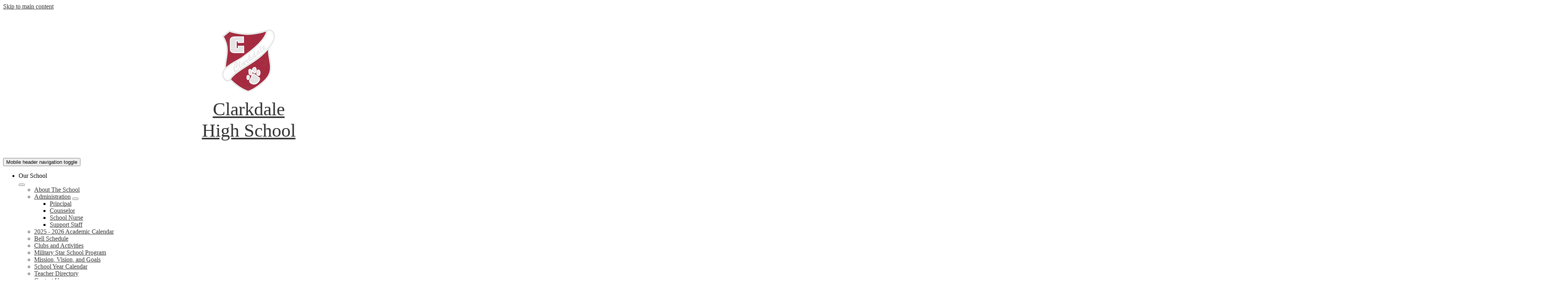

--- FILE ---
content_type: text/html;charset=UTF-8
request_url: https://chs.lauderdale.k12.ms.us/apps/pages/index.jsp?uREC_ID=1543464&type=d&pREC_ID=2559551
body_size: 13655
content:



































    
<!DOCTYPE html>
<!-- Powered by Edlio -->
    
        <html lang="en" class="edlio desktop">
    
    <!-- prod-cms-tomcat-v2026012201-007 -->
<head>
<script>
edlioCorpDataLayer = [{
"CustomerType": "DWS Child",
"AccountExternalId": "0010b00002HJQydAAH",
"WebsiteName": "Clarkdale High School",
"WebsiteId": "LAUCSD-CLHS",
"DistrictExternalId": "0010b00002HIv1qAAD",
"DistrictName": "Lauderdale County School District",
"DistrictWebsiteId": "LAUCSD"
}];
</script>
<script>(function(w,d,s,l,i){w[l]=w[l]||[];w[l].push({'gtm.start':
new Date().getTime(),event:'gtm.js'});var f=d.getElementsByTagName(s)[0],
j=d.createElement(s),dl=l!='dataLayer'?'&l='+l:'';j.async=true;j.src=
'https://www.googletagmanager.com/gtm.js?id='+i+dl+ '&gtm_auth=53ANkNZTATx5fKdCYoahug&gtm_preview=env-1&gtm_cookies_win=x';f.parentNode.insertBefore(j,f);
})(window,document,'script','edlioCorpDataLayer','GTM-KFWJKNQ');</script>


<title>NAS Honors Sommer Webb – Our School – Clarkdale High School</title>
<meta http-equiv="Content-Type" content="text/html; charset=UTF-8">
<meta name="description" content="Clarkdale High School is located in Meridian, MS.">
<meta property="og:title" content="NAS Honors Sommer Webb"/>
<meta property="og:description" content=""/>
<meta property="og:image" content="http://chs.lauderdale.k12.ms.us/pics/LAUCSD-CLHS_LOGO.gif"/>
<meta property="og:image:width" content="250"/>
<meta property="og:image:height" content="250"/>
<meta name="generator" content="Edlio CMS">
<meta name="referrer" content="always">
<meta name="viewport" content="width=device-width, initial-scale=1.0"/>
<link rel="apple-touch-icon" sizes="180x180" href="/apple-touch-icon.png">
<link rel="icon" type="image/png" href="/favicon-32x32.png" sizes="32x32">
<link rel="icon" href="/favicon.ico" type="image/x-icon">
<!--[if lt IE 9]><script src="/apps/js/common/html5shiv-pack-1769108513401.js"></script><![endif]-->
<link rel="stylesheet" href="/apps/shared/main-pack-1769108513401.css" type="text/css">
<link rel="stylesheet" href="/shared/main.css" type="text/css">
<script src="https://js.stripe.com/v3/"></script>
<link rel="stylesheet" href="/apps/webapps/global/public/css/site-pack-1769108513401.css" type="text/css">
<link rel="stylesheet" href="/apps/webapps/global/public/css/temp-pack-1769108513401.css" type="text/css">
<link rel="stylesheet" href="/apps/shared/web_apps-pack-1769108513401.css" type="text/css">
<script src="/apps/js/common/common-pack-1769108513401.js" type="text/javascript" charset="utf-8"></script>

<link href="/apps/js/common/fileicons-pack-1769108513401.css" type="text/css" rel="stylesheet">
<link href="/apps/js/components/magnific-popup-pack-1769108513401.css" type="text/css" rel="stylesheet">
<link href="/apps/js/pages/public_pages-pack-1769108513401.css" type="text/css" rel="stylesheet">
<link href="/apps/js/pages/jquery.slideshow-pack-1769108513401.css" type="text/css" rel="stylesheet">
<link href="/apps/js/pages/folder_links-pack-1769108513401.css" type="text/css" rel="stylesheet">
<script type="text/javascript" charset="utf-8" src="/apps/js/jquery/3.7.1/jquery-pack-1769108513401.js"></script>
<script type="text/javascript" charset="utf-8">
					var jq37 = jQuery.noConflict();
				</script>
<script src="/apps/js/common/microevent-pack-1769108513401.js" charset="utf-8"></script>
<script src="/apps/js/pages/jquery.slideshow-pack-1769108513401.js" charset="utf-8"></script>
<script src="/apps/js/components/magnific-popup-pack-1769108513401.js" charset="utf-8"></script>
<script src="/apps/js/components/spin-pack-1769108513401.js" charset="utf-8"></script>
<script src="/apps/js/components/image-lightbox-pack-1769108513401.js" charset="utf-8"></script>
<script src="/apps/js/pages/public_pages-pack-1769108513401.js" charset="utf-8"></script>
<script src="/apps/js/pages/submenu-pack-1769108513401.js" charset="utf-8"></script>
<script type="application/ld+json">
                    {
                        "@context": "http://schema.org",
                        "@type": "BreadcrumbList",
                        "itemListElement": [
                            
                            
                                {
                                    "@type": "ListItem",
                                    "position": 1,
                                    "item": {
                                        "@id": "http://chs.lauderdale.k12.ms.us/apps/pages/index.jsp?uREC_ID=1543464&type=d",
                                        "name": ""
                                    }
                                },
                                
                                {
                                    "@type": "ListItem",
                                    "position": 2,
                                    "item": {
                                        "@id": "http://chs.lauderdale.k12.ms.us/apps/pages/index.jsp?uREC_ID=1543464&type=d&pREC_ID=2559551",
                                        "name": "NAS Honors Sommer Webb"
                                    }
                                }
                            
                        ]
                    }
                </script>
<link rel="stylesheet" href="//laucsdm.edlioschool.com/common_files/main.css">
<script src="/apps/js/common/list-pack.js"></script>
<script type="text/javascript">
                window.edlio = window.edlio || {};
                window.edlio.isEdgeToEdge = false;
            </script>

<script type="text/javascript">
                document.addEventListener("DOMContentLoaded", function() {
                    const translateElement = document.getElementById("google_translate_element");
                    const mutationObserverCallback = function (mutationsList, observer) {
                        for (const mutation of mutationsList) {
                            if (mutation.type === 'childList') {
                                mutation.addedNodes.forEach(function (node) {
                                    if (node.nodeType === 1 && node.id === 'goog-gt-tt') {
                                        const form_element = document.getElementById("goog-gt-votingForm");
                                        if (form_element) {
                                            form_element.remove();
                                            observer.disconnect();
                                        }
                                    }
                                })
                            }
                        }
                    }

                    if (translateElement) {
                        const observer = new MutationObserver(mutationObserverCallback);
                        observer.observe(document.body, { childList: true, subtree: true });
                    }
                });
            </script>


</head>


    
	
		
		
			






<body >
<link rel="stylesheet" href="https://fonts.googleapis.com/css2?family=Material+Icons:wght@400;700" />

<header id="header_main" class="site-header1a site-header " aria-label="Main Site Header">

<a class="skip-to-content-link" href="#content_main">Skip to main content</a>
	<div class="school-name header-title">
		<a href="/" class="school-logo">
			<img class="logo-image" src="/pics/school_logo.png" alt="">
			<div class="school-name-inner">
				<div class="line-1">Clarkdale</div>
				<div class="line-2">High School</div>
			</div>
		</a>
	</div>

	<nav id="sitenav_mobile" class="sitenav mobile-menu sitenav-main hamburger dropdown-buttons-1" aria-label="Mobile Site Navigation">
		<button id="sitenav_mobile_toggle" class="menu-toggle"><span class="hidden">Mobile header navigation toggle</span><span class="menu-icon-indicator"><span class="menu-icon-indicator-inner"></span></span></button>
		<ul class="nav-menu">
			
				<li class="nav-item dropdown">
					
					<div class="nav-item-inner"><span class="nav-item-text">Our School</span></div>
					
					
						<button class="dropdown-toggle" aria-label="Our School submenu"></button>
						<div class="sub-menu-holder">
							<ul class="sub-menu">
								
								<li class="sub-menu-item ">
									<a href="/apps/pages/index.jsp?uREC_ID=1543464&type=d&pREC_ID=1670935" >About The School</a>
									
								</li>
								
								<li class="sub-menu-item  dropdown">
									<a href="/apps/pages/index.jsp?uREC_ID=1543464&type=d&pREC_ID=1670936" >Administration</a>
									
									<button class="dropdown-toggle submenu-toggle" aria-label="Administration submenu"></button>
									<ul class="sub-menu">
										
											<li class="sub-menu-item"><a href="/apps/pages/index.jsp?uREC_ID=1543464&type=d&pREC_ID=2497497" >Principal</a></li>
										
											<li class="sub-menu-item"><a href="/apps/pages/index.jsp?uREC_ID=1543464&type=d&pREC_ID=1707351" >Counselor</a></li>
										
											<li class="sub-menu-item"><a href="/apps/pages/index.jsp?uREC_ID=1543464&type=d&pREC_ID=2685120" >School Nurse</a></li>
										
											<li class="sub-menu-item"><a href="/apps/pages/index.jsp?uREC_ID=1543464&type=d&pREC_ID=1745856" >Support Staff</a></li>
										
									</ul>
									
								</li>
								
								<li class="sub-menu-item ">
									<a href="https://4.files.edl.io/55a8/07/28/25/202550-f04d3657-f756-4ea3-a57a-c3d7cd01d862.pdf" >2025 - 2026 Academic Calendar</a>
									
								</li>
								
								<li class="sub-menu-item ">
									<a href="/apps/bell_schedules/" >Bell Schedule</a>
									
								</li>
								
								<li class="sub-menu-item ">
									<a href="/apps/departments/index.jsp?show=CLU" >Clubs and Activities</a>
									
								</li>
								
								<li class="sub-menu-item ">
									<a href="/apps/pages/index.jsp?uREC_ID=1543464&type=d&pREC_ID=2542884" >Military Star School Program</a>
									
								</li>
								
								<li class="sub-menu-item ">
									<a href="/apps/pages/index.jsp?uREC_ID=1543464&type=d&pREC_ID=2491479" >Mission, Vision, and Goals</a>
									
								</li>
								
								<li class="sub-menu-item ">
									<a href="https://4.files.edl.io/289d/07/14/24/220857-840fa736-d30d-4ff5-accb-af0daa5acd99.pdf" >School Year Calendar</a>
									
								</li>
								
								<li class="sub-menu-item ">
									<a href="/apps/staff/" >Teacher Directory</a>
									
								</li>
								
								<li class="sub-menu-item ">
									<a href="/apps/contact/" >Contact Us</a>
									
								</li>
								
								<li class="sub-menu-item ">
									<a href="/apps/maps/" >Directions</a>
									
								</li>
								
							</ul>
						</div>
					
				</li>
			
				<li class="nav-item dropdown">
					
					<div class="nav-item-inner"><span class="nav-item-text">Academics</span></div>
					
					
						<button class="dropdown-toggle" aria-label="Academics submenu"></button>
						<div class="sub-menu-holder">
							<ul class="sub-menu">
								
								<li class="sub-menu-item ">
									<a href="/apps/pages/index.jsp?uREC_ID=4338498&type=d&pREC_ID=2535609" >Academic Coach</a>
									
								</li>
								
								<li class="sub-menu-item  dropdown">
									<a href="/apps/departments/index.jsp?show=TDE" >Academic Departments</a>
									
									<button class="dropdown-toggle submenu-toggle" aria-label="Academic Departments submenu"></button>
									<ul class="sub-menu">
										
											<li class="sub-menu-item"><a href="/apps/pages/index.jsp?uREC_ID=1580880&type=d" >Business & Technology</a></li>
										
											<li class="sub-menu-item"><a href="/apps/pages/index.jsp?uREC_ID=1588844&type=d" >Career and Technical Education</a></li>
										
											<li class="sub-menu-item"><a href="/apps/pages/index.jsp?uREC_ID=1580879&type=d" >Fine Arts</a></li>
										
											<li class="sub-menu-item"><a href="/apps/pages/index.jsp?uREC_ID=1580882&type=d" >Foreign Language</a></li>
										
											<li class="sub-menu-item"><a href="/apps/pages/index.jsp?uREC_ID=1580883&type=d" >Health and PE</a></li>
										
											<li class="sub-menu-item"><a href="/apps/pages/index.jsp?uREC_ID=1580884&type=d" >Language Arts</a></li>
										
											<li class="sub-menu-item"><a href="/apps/pages/index.jsp?uREC_ID=1580878&type=d" >Mathematics</a></li>
										
											<li class="sub-menu-item"><a href="/apps/pages/index.jsp?uREC_ID=1580885&type=d" >Science</a></li>
										
											<li class="sub-menu-item"><a href="/apps/pages/index.jsp?uREC_ID=1580887&type=d" >Social Studies</a></li>
										
											<li class="sub-menu-item"><a href="/apps/pages/index.jsp?uREC_ID=1589703&type=d" >Special Education</a></li>
										
									</ul>
									
								</li>
								
								<li class="sub-menu-item ">
									<a href="/apps/pages/index.jsp?uREC_ID=1543469&type=d&pREC_ID=1707367" >Dual Credit Information</a>
									
								</li>
								
								<li class="sub-menu-item  dropdown">
									<a href="/apps/pages/index.jsp?uREC_ID=1543469&type=d&pREC_ID=1707363" >Exams and Grading Guidelines</a>
									
									<button class="dropdown-toggle submenu-toggle" aria-label="Exams and Grading Guidelines submenu"></button>
									<ul class="sub-menu">
										
											<li class="sub-menu-item"><a href="/apps/pages/index.jsp?uREC_ID=1543469&type=d&pREC_ID=1707361" >Grading Scale</a></li>
										
									</ul>
									
								</li>
								
								<li class="sub-menu-item ">
									<a href="/apps/pages/index.jsp?uREC_ID=1543469&type=d&pREC_ID=1707365" >Graduation Requirements</a>
									
								</li>
								
								<li class="sub-menu-item ">
									<a href="/apps/pages/index.jsp?uREC_ID=1543469&type=d&pREC_ID=1707366" >MS Scholars and TechMaster Distinction</a>
									
								</li>
								
								<li class="sub-menu-item ">
									<a href="/apps/pages/index.jsp?uREC_ID=1543469&type=d&pREC_ID=1707671" >Testing Information</a>
									
								</li>
								
							</ul>
						</div>
					
				</li>
			
				<li class="nav-item dropdown">
					
					<div class="nav-item-inner"><span class="nav-item-text">Athletics</span></div>
					
					
						<button class="dropdown-toggle" aria-label="Athletics submenu"></button>
						<div class="sub-menu-holder">
							<ul class="sub-menu">
								
								<li class="sub-menu-item ">
									<a href="/apps/pages/index.jsp?uREC_ID=1589636&type=d&pREC_ID=1716122" >Athletic Director</a>
									
								</li>
								
								<li class="sub-menu-item ">
									<a href="https://4.files.edl.io/2618/09/20/19/173209-64fa241e-0a9e-4322-9f97-d68e28416c3e.pdf" >Athletic Handbook</a>
									
								</li>
								
								<li class="sub-menu-item ">
									<a href="/apps/pages/index.jsp?uREC_ID=1585568&type=d" >Band</a>
									
								</li>
								
								<li class="sub-menu-item ">
									<a href="/apps/pages/index.jsp?uREC_ID=1585567&type=d" >Cheerleading</a>
									
								</li>
								
								<li class="sub-menu-item  dropdown">
									<a href="/apps/pages/index.jsp?uREC_ID=1585565&type=d&pREC_ID=1715289" >Fall Sports</a>
									
									<button class="dropdown-toggle submenu-toggle" aria-label="Fall Sports submenu"></button>
									<ul class="sub-menu">
										
											<li class="sub-menu-item"><a href="/apps/pages/index.jsp?uREC_ID=1585565&type=d&pREC_ID=1711903" >Cross Country</a></li>
										
											<li class="sub-menu-item"><a href="/apps/pages/index.jsp?uREC_ID=1585565&type=d&pREC_ID=1711902" >Football</a></li>
										
											<li class="sub-menu-item"><a href="/apps/pages/index.jsp?uREC_ID=1585565&type=d&pREC_ID=1711909" >Golf</a></li>
										
											<li class="sub-menu-item"><a href="/apps/pages/index.jsp?uREC_ID=1585565&type=d&pREC_ID=1977870" >Volleyball</a></li>
										
									</ul>
									
								</li>
								
								<li class="sub-menu-item  dropdown">
									<a href="/apps/pages/index.jsp?uREC_ID=1585563&type=d" >Winter Sports</a>
									
									<button class="dropdown-toggle submenu-toggle" aria-label="Winter Sports submenu"></button>
									<ul class="sub-menu">
										
											<li class="sub-menu-item"><a href="/apps/pages/index.jsp?uREC_ID=1585563&type=d&pREC_ID=1711907" >Basketball</a></li>
										
											<li class="sub-menu-item"><a href="/apps/pages/index.jsp?uREC_ID=1585563&type=d&pREC_ID=1711905" >Soccer</a></li>
										
									</ul>
									
								</li>
								
								<li class="sub-menu-item  dropdown">
									<a href="/apps/pages/index.jsp?uREC_ID=1585566&type=d&pREC_ID=1715291" >Spring Sports</a>
									
									<button class="dropdown-toggle submenu-toggle" aria-label="Spring Sports submenu"></button>
									<ul class="sub-menu">
										
											<li class="sub-menu-item"><a href="/apps/pages/index.jsp?uREC_ID=1585566&type=d&pREC_ID=1711910" >Archery</a></li>
										
											<li class="sub-menu-item"><a href="/apps/pages/index.jsp?uREC_ID=1585566&type=d&pREC_ID=1711914" >Baseball</a></li>
										
											<li class="sub-menu-item"><a href="/apps/pages/index.jsp?uREC_ID=1585566&type=d&pREC_ID=1711908" >Fast Pitch Softball</a></li>
										
											<li class="sub-menu-item"><a href="/apps/pages/index.jsp?uREC_ID=1585566&type=d&pREC_ID=1711913" >Powerlifting</a></li>
										
											<li class="sub-menu-item"><a href="/apps/pages/index.jsp?uREC_ID=1585566&type=d&pREC_ID=1711912" >Tennis</a></li>
										
											<li class="sub-menu-item"><a href="/apps/pages/index.jsp?uREC_ID=1585566&type=d&pREC_ID=1711911" >Track & Field</a></li>
										
									</ul>
									
								</li>
								
							</ul>
						</div>
					
				</li>
			
				<li class="nav-item dropdown">
					
					<div class="nav-item-inner"><span class="nav-item-text">Student & Parent Services</span></div>
					
					
						<button class="dropdown-toggle" aria-label="Student & Parent Services submenu"></button>
						<div class="sub-menu-holder">
							<ul class="sub-menu">
								
								<li class="sub-menu-item ">
									<a href="https://4.files.edl.io/9217/07/28/25/202356-bfcdd343-4daf-4c19-ae11-e37c402083e2.pdf" >2025 - 2026 Academic Calendar</a>
									
								</li>
								
								<li class="sub-menu-item ">
									<a href="https://lauderdale.activeparent.net/Login.aspx?ReturnUrl=/"  target="_blank">Active Parent</a>
									
								</li>
								
								<li class="sub-menu-item ">
									<a href="https://lauderdale.activestudent.net/Login.aspx?ReturnUrl=/"  target="_blank">Active Student</a>
									
								</li>
								
								<li class="sub-menu-item ">
									<a href="https://4.files.edl.io/25d3/07/10/25/212931-d7ceb296-f4f5-4d4b-8cfb-9919fa8af629.pdf" >School Supply Lists</a>
									
								</li>
								
								<li class="sub-menu-item ">
									<a href="https://chs.lauderdale.k12.ms.us/apps/pages/index.jsp?uREC_ID=1543464&type=d&pREC_ID=2685120" >Medical Forms</a>
									
								</li>
								
								<li class="sub-menu-item ">
									<a href="https://www.myschoolapps.com/" >Free and Reduced Lunch Application</a>
									
								</li>
								
								<li class="sub-menu-item ">
									<a href="http://www.schoolnutritionandfitness.com/index.php?sid=1512602957492&page=menus" >Menus</a>
									
								</li>
								
								<li class="sub-menu-item ">
									<a href="/apps/pages/index.jsp?uREC_ID=1543466&type=d&pREC_ID=1700219" >Attendance Policies</a>
									
								</li>
								
								<li class="sub-menu-item ">
									<a href="/apps/pages/index.jsp?uREC_ID=1543466&type=d&pREC_ID=1670939" >Bullying Report Form</a>
									
								</li>
								
								<li class="sub-menu-item ">
									<a href="http://www.p3campus.com/" >P3 Campus: Report Anonymous Tips</a>
									
								</li>
								
								<li class="sub-menu-item ">
									<a href="/apps/pages/index.jsp?uREC_ID=1543466&type=d&pREC_ID=1700016" >Dress Code</a>
									
								</li>
								
								<li class="sub-menu-item ">
									<a href="http://mail.google.com/"  target="_blank">Google Gmail</a>
									
								</li>
								
								<li class="sub-menu-item ">
									<a href="https://www.lauderdale.k12.ms.us/" >Lauderdale County Schools</a>
									
								</li>
								
								<li class="sub-menu-item ">
									<a href="/apps/pages/index.jsp?uREC_ID=1543464&type=d&pREC_ID=2542884" >Military Families</a>
									
								</li>
								
								<li class="sub-menu-item ">
									<a href="https://4.files.edl.io/38a6/07/14/24/221014-1808f59a-61ec-40bf-9dd9-9e65f447498f.pdf" >School Year Calendar</a>
									
								</li>
								
								<li class="sub-menu-item ">
									<a href="https://www.lauderdale.k12.ms.us/apps/pages/index.jsp?uREC_ID=1541314&type=d&pREC_ID=1670342" >Student Handbook</a>
									
								</li>
								
								<li class="sub-menu-item ">
									<a href="https://needmytranscript.com/lauderdale-county-schools/faq" >Transcript Request</a>
									
								</li>
								
								<li class="sub-menu-item ">
									<a href="/apps/contact/" >Contact Us</a>
									
								</li>
								
							</ul>
						</div>
					
				</li>
			
				<li class="nav-item dropdown">
					
					<div class="nav-item-inner"><span class="nav-item-text">Teachers</span></div>
					
					
						<button class="dropdown-toggle" aria-label="Teachers submenu"></button>
						<div class="sub-menu-holder">
							<ul class="sub-menu">
								
								<li class="sub-menu-item ">
									<a href="https://4.files.edl.io/21c8/08/17/20/170133-432eb374-9f42-4fcb-9df1-cacfc0d11e7b.pdf" >Teacher Absentee Report</a>
									
								</li>
								
								<li class="sub-menu-item ">
									<a href="https://4.files.edl.io/d78b/04/12/19/172833-c70c7230-1605-4238-9119-9f5ff86a5464.pdf" >Professional Leave Form</a>
									
								</li>
								
								<li class="sub-menu-item ">
									<a href="https://4.files.edl.io/8263/04/14/21/161350-89dd06d3-2a8c-4220-963a-801d4a0a19ac.pdf" >Maintenance Work Order</a>
									
								</li>
								
								<li class="sub-menu-item ">
									<a href="https://4.files.edl.io/ca77/04/14/21/161416-5cc3a7db-3ad4-475a-a677-847fcd65c481.pdf" >Technology Work Order</a>
									
								</li>
								
								<li class="sub-menu-item ">
									<a href="https://4.files.edl.io/35fd/08/17/19/021510-6bdfce03-f224-4723-b12e-a8492273106a.pdf" >Request for Printing</a>
									
								</li>
								
								<li class="sub-menu-item ">
									<a href="https://4.files.edl.io/b5a2/08/20/19/192758-02a47387-5903-415d-9439-9768af14ba7c.pdf" >Change of Grade Request Form</a>
									
								</li>
								
								<li class="sub-menu-item ">
									<a href="https://4.files.edl.io/381d/08/20/19/192837-f3c7c610-27d8-4d46-85b2-1891c0ff96ee.pdf" >Change of Term Grade Request Form</a>
									
								</li>
								
								<li class="sub-menu-item ">
									<a href="https://4.files.edl.io/0280/08/17/20/170100-ac6e1ea3-2a2a-4a28-b7a4-7e79712cd2c7.pdf" >Time Correction Form</a>
									
								</li>
								
								<li class="sub-menu-item ">
									<a href="http://www.schoolnutritionandfitness.com/index.php?sid=1512602957492&page=menus" >Menus</a>
									
								</li>
								
								<li class="sub-menu-item ">
									<a href="https://lauderdale.activeschool.net/Login.aspx?ReturnUrl=/" >SAM Spectra</a>
									
								</li>
								
								<li class="sub-menu-item ">
									<a href="http://google.com/gmail" >Google Mail</a>
									
								</li>
								
								<li class="sub-menu-item ">
									<a href="https://www.lauderdale.k12.ms.us/" >Lauderdale County Schools</a>
									
								</li>
								
							</ul>
						</div>
					
				</li>
			
				<li class="nav-item dropdown">
					
					<div class="nav-item-inner"><span class="nav-item-text">News and Announcements</span></div>
					
					
						<button class="dropdown-toggle" aria-label="News and Announcements submenu"></button>
						<div class="sub-menu-holder">
							<ul class="sub-menu">
								
								<li class="sub-menu-item ">
									<a href="https://chs.lauderdale.k12.ms.us/apps/news/" >All News and Announcements</a>
									
								</li>
								
								<li class="sub-menu-item ">
									<a href="https://3.files.edl.io/5cba/25/10/25/181958-d8b02f43-e77b-45a5-ae93-17cce814c083.jpeg" >Bulletin Board</a>
									
								</li>
								
								<li class="sub-menu-item ">
									<a href="/apps/pages/index.jsp?uREC_ID=1585571&type=d&pREC_ID=1711922" >Honor Rolls for 2025 - 2026</a>
									
								</li>
								
								<li class="sub-menu-item ">
									<a href="/apps/pages/index.jsp?uREC_ID=1543464&type=d&pREC_ID=2559551" >NAS Honors Sommer Webb</a>
									
								</li>
								
							</ul>
						</div>
					
				</li>
			
		</ul>
	</nav>

	<nav id="sitenav_main" class="sitenav desktop-menu sitenav-main hamburger dropdown-buttons-1" aria-label="Main Site Navigation" style="--nav-columns: 1; --placeholder-image: url('https://3.files.edl.io/33d9/25/08/20/234126-8630b6f8-5dd0-4df8-9e32-b553b028ed9a.jpg')">
		<button id="sitenav_main_toggle" class="menu-toggle" aria-label="Desktop header navigation toggle"><span class="button-label">Menu</span><span class="menu-icon-indicator"><span class="menu-icon-indicator-inner"></span></span></button>
		<ul class="nav-menu">
			
				<li class="nav-item dropdown">
					
					<div class="nav-item-inner"><span class="nav-item-text">Our School</span></div>
					
					
						<button class="dropdown-toggle" aria-label="Our School submenu"></button>
						<div class="sub-menu-holder">
							<ul class="sub-menu">
								
								<li class="sub-menu-item">
									<a href="/apps/pages/index.jsp?uREC_ID=1543464&type=d&pREC_ID=1670935" >About The School</a>
									
								</li>
								
								<li class="sub-menu-item dropdown">
									<a href="/apps/pages/index.jsp?uREC_ID=1543464&type=d&pREC_ID=1670936" >Administration</a>
									
									
									<button class="dropdown-toggle submenu-toggle" aria-label="Administration submenu"></button>
									<ul class="sub-menu">
										
											<li class="sub-menu-item"><a href="/apps/pages/index.jsp?uREC_ID=1543464&type=d&pREC_ID=2497497" >Principal</a></li>
										
											<li class="sub-menu-item"><a href="/apps/pages/index.jsp?uREC_ID=1543464&type=d&pREC_ID=1707351" >Counselor</a></li>
										
											<li class="sub-menu-item"><a href="/apps/pages/index.jsp?uREC_ID=1543464&type=d&pREC_ID=2685120" >School Nurse</a></li>
										
											<li class="sub-menu-item"><a href="/apps/pages/index.jsp?uREC_ID=1543464&type=d&pREC_ID=1745856" >Support Staff</a></li>
										
									</ul>
									
								</li>
								
								<li class="sub-menu-item">
									<a href="https://4.files.edl.io/55a8/07/28/25/202550-f04d3657-f756-4ea3-a57a-c3d7cd01d862.pdf" >2025 - 2026 Academic Calendar</a>
									
								</li>
								
								<li class="sub-menu-item">
									<a href="/apps/bell_schedules/" >Bell Schedule</a>
									
								</li>
								
								<li class="sub-menu-item">
									<a href="/apps/departments/index.jsp?show=CLU" >Clubs and Activities</a>
									
								</li>
								
								<li class="sub-menu-item">
									<a href="/apps/pages/index.jsp?uREC_ID=1543464&type=d&pREC_ID=2542884" >Military Star School Program</a>
									
								</li>
								
								<li class="sub-menu-item">
									<a href="/apps/pages/index.jsp?uREC_ID=1543464&type=d&pREC_ID=2491479" >Mission, Vision, and Goals</a>
									
								</li>
								
								<li class="sub-menu-item">
									<a href="https://4.files.edl.io/289d/07/14/24/220857-840fa736-d30d-4ff5-accb-af0daa5acd99.pdf" >School Year Calendar</a>
									
								</li>
								
								<li class="sub-menu-item">
									<a href="/apps/staff/" >Teacher Directory</a>
									
								</li>
								
								<li class="sub-menu-item">
									<a href="/apps/contact/" >Contact Us</a>
									
								</li>
								
								<li class="sub-menu-item">
									<a href="/apps/maps/" >Directions</a>
									
								</li>
								
							</ul>
						</div>
						<div class="mm-extra-content">
							<img class="mm-image" src="https://3.files.edl.io/33d9/25/08/20/234126-8630b6f8-5dd0-4df8-9e32-b553b028ed9a.jpg" alt="">
						</div>
					
				</li>
			
				<li class="nav-item dropdown">
					
					<div class="nav-item-inner"><span class="nav-item-text">Academics</span></div>
					
					
						<button class="dropdown-toggle" aria-label="Academics submenu"></button>
						<div class="sub-menu-holder">
							<ul class="sub-menu">
								
								<li class="sub-menu-item">
									<a href="/apps/pages/index.jsp?uREC_ID=4338498&type=d&pREC_ID=2535609" >Academic Coach</a>
									
								</li>
								
								<li class="sub-menu-item dropdown">
									<a href="/apps/departments/index.jsp?show=TDE" >Academic Departments</a>
									
									
									<button class="dropdown-toggle submenu-toggle" aria-label="Academic Departments submenu"></button>
									<ul class="sub-menu">
										
											<li class="sub-menu-item"><a href="/apps/pages/index.jsp?uREC_ID=1580880&type=d" >Business & Technology</a></li>
										
											<li class="sub-menu-item"><a href="/apps/pages/index.jsp?uREC_ID=1588844&type=d" >Career and Technical Education</a></li>
										
											<li class="sub-menu-item"><a href="/apps/pages/index.jsp?uREC_ID=1580879&type=d" >Fine Arts</a></li>
										
											<li class="sub-menu-item"><a href="/apps/pages/index.jsp?uREC_ID=1580882&type=d" >Foreign Language</a></li>
										
											<li class="sub-menu-item"><a href="/apps/pages/index.jsp?uREC_ID=1580883&type=d" >Health and PE</a></li>
										
											<li class="sub-menu-item"><a href="/apps/pages/index.jsp?uREC_ID=1580884&type=d" >Language Arts</a></li>
										
											<li class="sub-menu-item"><a href="/apps/pages/index.jsp?uREC_ID=1580878&type=d" >Mathematics</a></li>
										
											<li class="sub-menu-item"><a href="/apps/pages/index.jsp?uREC_ID=1580885&type=d" >Science</a></li>
										
											<li class="sub-menu-item"><a href="/apps/pages/index.jsp?uREC_ID=1580887&type=d" >Social Studies</a></li>
										
											<li class="sub-menu-item"><a href="/apps/pages/index.jsp?uREC_ID=1589703&type=d" >Special Education</a></li>
										
									</ul>
									
								</li>
								
								<li class="sub-menu-item">
									<a href="/apps/pages/index.jsp?uREC_ID=1543469&type=d&pREC_ID=1707367" >Dual Credit Information</a>
									
								</li>
								
								<li class="sub-menu-item dropdown">
									<a href="/apps/pages/index.jsp?uREC_ID=1543469&type=d&pREC_ID=1707363" >Exams and Grading Guidelines</a>
									
									
									<button class="dropdown-toggle submenu-toggle" aria-label="Exams and Grading Guidelines submenu"></button>
									<ul class="sub-menu">
										
											<li class="sub-menu-item"><a href="/apps/pages/index.jsp?uREC_ID=1543469&type=d&pREC_ID=1707361" >Grading Scale</a></li>
										
									</ul>
									
								</li>
								
								<li class="sub-menu-item">
									<a href="/apps/pages/index.jsp?uREC_ID=1543469&type=d&pREC_ID=1707365" >Graduation Requirements</a>
									
								</li>
								
								<li class="sub-menu-item">
									<a href="/apps/pages/index.jsp?uREC_ID=1543469&type=d&pREC_ID=1707366" >MS Scholars and TechMaster Distinction</a>
									
								</li>
								
								<li class="sub-menu-item">
									<a href="/apps/pages/index.jsp?uREC_ID=1543469&type=d&pREC_ID=1707671" >Testing Information</a>
									
								</li>
								
							</ul>
						</div>
						<div class="mm-extra-content">
							<img class="mm-image" src="https://3.files.edl.io/bee4/25/08/20/234140-a7b2cb8a-94a9-4939-aa9a-11883eab1cda.jpg" alt="">
						</div>
					
				</li>
			
				<li class="nav-item dropdown">
					
					<div class="nav-item-inner"><span class="nav-item-text">Athletics</span></div>
					
					
						<button class="dropdown-toggle" aria-label="Athletics submenu"></button>
						<div class="sub-menu-holder">
							<ul class="sub-menu">
								
								<li class="sub-menu-item">
									<a href="/apps/pages/index.jsp?uREC_ID=1589636&type=d&pREC_ID=1716122" >Athletic Director</a>
									
								</li>
								
								<li class="sub-menu-item">
									<a href="https://4.files.edl.io/2618/09/20/19/173209-64fa241e-0a9e-4322-9f97-d68e28416c3e.pdf" >Athletic Handbook</a>
									
								</li>
								
								<li class="sub-menu-item">
									<a href="/apps/pages/index.jsp?uREC_ID=1585568&type=d" >Band</a>
									
								</li>
								
								<li class="sub-menu-item">
									<a href="/apps/pages/index.jsp?uREC_ID=1585567&type=d" >Cheerleading</a>
									
								</li>
								
								<li class="sub-menu-item dropdown">
									<a href="/apps/pages/index.jsp?uREC_ID=1585565&type=d&pREC_ID=1715289" >Fall Sports</a>
									
									
									<button class="dropdown-toggle submenu-toggle" aria-label="Fall Sports submenu"></button>
									<ul class="sub-menu">
										
											<li class="sub-menu-item"><a href="/apps/pages/index.jsp?uREC_ID=1585565&type=d&pREC_ID=1711903" >Cross Country</a></li>
										
											<li class="sub-menu-item"><a href="/apps/pages/index.jsp?uREC_ID=1585565&type=d&pREC_ID=1711902" >Football</a></li>
										
											<li class="sub-menu-item"><a href="/apps/pages/index.jsp?uREC_ID=1585565&type=d&pREC_ID=1711909" >Golf</a></li>
										
											<li class="sub-menu-item"><a href="/apps/pages/index.jsp?uREC_ID=1585565&type=d&pREC_ID=1977870" >Volleyball</a></li>
										
									</ul>
									
								</li>
								
								<li class="sub-menu-item dropdown">
									<a href="/apps/pages/index.jsp?uREC_ID=1585563&type=d" >Winter Sports</a>
									
									
									<button class="dropdown-toggle submenu-toggle" aria-label="Winter Sports submenu"></button>
									<ul class="sub-menu">
										
											<li class="sub-menu-item"><a href="/apps/pages/index.jsp?uREC_ID=1585563&type=d&pREC_ID=1711907" >Basketball</a></li>
										
											<li class="sub-menu-item"><a href="/apps/pages/index.jsp?uREC_ID=1585563&type=d&pREC_ID=1711905" >Soccer</a></li>
										
									</ul>
									
								</li>
								
								<li class="sub-menu-item dropdown">
									<a href="/apps/pages/index.jsp?uREC_ID=1585566&type=d&pREC_ID=1715291" >Spring Sports</a>
									
									
									<button class="dropdown-toggle submenu-toggle" aria-label="Spring Sports submenu"></button>
									<ul class="sub-menu">
										
											<li class="sub-menu-item"><a href="/apps/pages/index.jsp?uREC_ID=1585566&type=d&pREC_ID=1711910" >Archery</a></li>
										
											<li class="sub-menu-item"><a href="/apps/pages/index.jsp?uREC_ID=1585566&type=d&pREC_ID=1711914" >Baseball</a></li>
										
											<li class="sub-menu-item"><a href="/apps/pages/index.jsp?uREC_ID=1585566&type=d&pREC_ID=1711908" >Fast Pitch Softball</a></li>
										
											<li class="sub-menu-item"><a href="/apps/pages/index.jsp?uREC_ID=1585566&type=d&pREC_ID=1711913" >Powerlifting</a></li>
										
											<li class="sub-menu-item"><a href="/apps/pages/index.jsp?uREC_ID=1585566&type=d&pREC_ID=1711912" >Tennis</a></li>
										
											<li class="sub-menu-item"><a href="/apps/pages/index.jsp?uREC_ID=1585566&type=d&pREC_ID=1711911" >Track & Field</a></li>
										
									</ul>
									
								</li>
								
							</ul>
						</div>
						<div class="mm-extra-content">
							<img class="mm-image" src="https://3.files.edl.io/9165/25/08/20/234158-ad499cdc-0e41-4aa4-87fe-68b284edb5cc.jpg" alt="">
						</div>
					
				</li>
			
				<li class="nav-item dropdown">
					
					<div class="nav-item-inner"><span class="nav-item-text">Student & Parent Services</span></div>
					
					
						<button class="dropdown-toggle" aria-label="Student & Parent Services submenu"></button>
						<div class="sub-menu-holder">
							<ul class="sub-menu">
								
								<li class="sub-menu-item">
									<a href="https://4.files.edl.io/9217/07/28/25/202356-bfcdd343-4daf-4c19-ae11-e37c402083e2.pdf" >2025 - 2026 Academic Calendar</a>
									
								</li>
								
								<li class="sub-menu-item">
									<a href="https://lauderdale.activeparent.net/Login.aspx?ReturnUrl=/"  target="_blank">Active Parent</a>
									
								</li>
								
								<li class="sub-menu-item">
									<a href="https://lauderdale.activestudent.net/Login.aspx?ReturnUrl=/"  target="_blank">Active Student</a>
									
								</li>
								
								<li class="sub-menu-item">
									<a href="https://4.files.edl.io/25d3/07/10/25/212931-d7ceb296-f4f5-4d4b-8cfb-9919fa8af629.pdf" >School Supply Lists</a>
									
								</li>
								
								<li class="sub-menu-item">
									<a href="https://chs.lauderdale.k12.ms.us/apps/pages/index.jsp?uREC_ID=1543464&type=d&pREC_ID=2685120" >Medical Forms</a>
									
								</li>
								
								<li class="sub-menu-item">
									<a href="https://www.myschoolapps.com/" >Free and Reduced Lunch Application</a>
									
								</li>
								
								<li class="sub-menu-item">
									<a href="http://www.schoolnutritionandfitness.com/index.php?sid=1512602957492&page=menus" >Menus</a>
									
								</li>
								
								<li class="sub-menu-item">
									<a href="/apps/pages/index.jsp?uREC_ID=1543466&type=d&pREC_ID=1700219" >Attendance Policies</a>
									
								</li>
								
								<li class="sub-menu-item">
									<a href="/apps/pages/index.jsp?uREC_ID=1543466&type=d&pREC_ID=1670939" >Bullying Report Form</a>
									
								</li>
								
								<li class="sub-menu-item">
									<a href="http://www.p3campus.com/" >P3 Campus: Report Anonymous Tips</a>
									
								</li>
								
								<li class="sub-menu-item">
									<a href="/apps/pages/index.jsp?uREC_ID=1543466&type=d&pREC_ID=1700016" >Dress Code</a>
									
								</li>
								
								<li class="sub-menu-item">
									<a href="http://mail.google.com/"  target="_blank">Google Gmail</a>
									
								</li>
								
								<li class="sub-menu-item">
									<a href="https://www.lauderdale.k12.ms.us/" >Lauderdale County Schools</a>
									
								</li>
								
								<li class="sub-menu-item">
									<a href="/apps/pages/index.jsp?uREC_ID=1543464&type=d&pREC_ID=2542884" >Military Families</a>
									
								</li>
								
								<li class="sub-menu-item">
									<a href="https://4.files.edl.io/38a6/07/14/24/221014-1808f59a-61ec-40bf-9dd9-9e65f447498f.pdf" >School Year Calendar</a>
									
								</li>
								
								<li class="sub-menu-item">
									<a href="https://www.lauderdale.k12.ms.us/apps/pages/index.jsp?uREC_ID=1541314&type=d&pREC_ID=1670342" >Student Handbook</a>
									
								</li>
								
								<li class="sub-menu-item">
									<a href="https://needmytranscript.com/lauderdale-county-schools/faq" >Transcript Request</a>
									
								</li>
								
								<li class="sub-menu-item">
									<a href="/apps/contact/" >Contact Us</a>
									
								</li>
								
							</ul>
						</div>
						<div class="mm-extra-content">
							<img class="mm-image" src="https://3.files.edl.io/8784/25/08/20/234418-f791fa00-ae9c-4d2a-8111-dc9e94253723.jpg" alt="">
						</div>
					
				</li>
			
				<li class="nav-item dropdown">
					
					<div class="nav-item-inner"><span class="nav-item-text">Teachers</span></div>
					
					
						<button class="dropdown-toggle" aria-label="Teachers submenu"></button>
						<div class="sub-menu-holder">
							<ul class="sub-menu">
								
								<li class="sub-menu-item">
									<a href="https://4.files.edl.io/21c8/08/17/20/170133-432eb374-9f42-4fcb-9df1-cacfc0d11e7b.pdf" >Teacher Absentee Report</a>
									
								</li>
								
								<li class="sub-menu-item">
									<a href="https://4.files.edl.io/d78b/04/12/19/172833-c70c7230-1605-4238-9119-9f5ff86a5464.pdf" >Professional Leave Form</a>
									
								</li>
								
								<li class="sub-menu-item">
									<a href="https://4.files.edl.io/8263/04/14/21/161350-89dd06d3-2a8c-4220-963a-801d4a0a19ac.pdf" >Maintenance Work Order</a>
									
								</li>
								
								<li class="sub-menu-item">
									<a href="https://4.files.edl.io/ca77/04/14/21/161416-5cc3a7db-3ad4-475a-a677-847fcd65c481.pdf" >Technology Work Order</a>
									
								</li>
								
								<li class="sub-menu-item">
									<a href="https://4.files.edl.io/35fd/08/17/19/021510-6bdfce03-f224-4723-b12e-a8492273106a.pdf" >Request for Printing</a>
									
								</li>
								
								<li class="sub-menu-item">
									<a href="https://4.files.edl.io/b5a2/08/20/19/192758-02a47387-5903-415d-9439-9768af14ba7c.pdf" >Change of Grade Request Form</a>
									
								</li>
								
								<li class="sub-menu-item">
									<a href="https://4.files.edl.io/381d/08/20/19/192837-f3c7c610-27d8-4d46-85b2-1891c0ff96ee.pdf" >Change of Term Grade Request Form</a>
									
								</li>
								
								<li class="sub-menu-item">
									<a href="https://4.files.edl.io/0280/08/17/20/170100-ac6e1ea3-2a2a-4a28-b7a4-7e79712cd2c7.pdf" >Time Correction Form</a>
									
								</li>
								
								<li class="sub-menu-item">
									<a href="http://www.schoolnutritionandfitness.com/index.php?sid=1512602957492&page=menus" >Menus</a>
									
								</li>
								
								<li class="sub-menu-item">
									<a href="https://lauderdale.activeschool.net/Login.aspx?ReturnUrl=/" >SAM Spectra</a>
									
								</li>
								
								<li class="sub-menu-item">
									<a href="http://google.com/gmail" >Google Mail</a>
									
								</li>
								
								<li class="sub-menu-item">
									<a href="https://www.lauderdale.k12.ms.us/" >Lauderdale County Schools</a>
									
								</li>
								
							</ul>
						</div>
						<div class="mm-extra-content">
							<img class="mm-image" src="https://3.files.edl.io/2984/25/08/20/234452-e8a50205-be51-4562-9b80-ce9de02ed0d2.jpg" alt="">
						</div>
					
				</li>
			
				<li class="nav-item dropdown">
					
					<div class="nav-item-inner"><span class="nav-item-text">News and Announcements</span></div>
					
					
						<button class="dropdown-toggle" aria-label="News and Announcements submenu"></button>
						<div class="sub-menu-holder">
							<ul class="sub-menu">
								
								<li class="sub-menu-item">
									<a href="https://chs.lauderdale.k12.ms.us/apps/news/" >All News and Announcements</a>
									
								</li>
								
								<li class="sub-menu-item">
									<a href="https://3.files.edl.io/5cba/25/10/25/181958-d8b02f43-e77b-45a5-ae93-17cce814c083.jpeg" >Bulletin Board</a>
									
								</li>
								
								<li class="sub-menu-item">
									<a href="/apps/pages/index.jsp?uREC_ID=1585571&type=d&pREC_ID=1711922" >Honor Rolls for 2025 - 2026</a>
									
								</li>
								
								<li class="sub-menu-item">
									<a href="/apps/pages/index.jsp?uREC_ID=1543464&type=d&pREC_ID=2559551" >NAS Honors Sommer Webb</a>
									
								</li>
								
							</ul>
						</div>
						<div class="mm-extra-content">
							<img class="mm-image" src="https://3.files.edl.io/c065/25/08/20/234605-985dc782-9f61-47b5-9af8-0268343dc1f6.jpg" alt="">
						</div>
					
				</li>
			
		</ul>
	</nav>

	<div class="topbar">
		<div class="topbar-inner">
		
		<nav id="social_nav_header" class="sitenav horiz-menu wrap-menu icon-only" aria-labelledby="social_nav_header_header">
			<div class="hidden" id="social_nav_header_header">Social Media Links</div>
			<ul class="nav-menu">
			
				<li class="nav-item"><a class="nav-item-inner" href="https://www.facebook.com/CdaleBulldogs/"><img aria-hidden="true" alt="" src=/apps/webapps/next/global/cms-icon-library/svgs/raw/FacebookColor.svg onload="(function(e){var t=e.src,n=new XMLHttpRequest;n.open('GET',t,!0),n.responseType='text',n.onload=function(){if(n.readyState===n.DONE&&200===n.status){var r=n.responseText;if(r){var t=(new DOMParser).parseFromString(r,'text/xml').getElementsByTagName('svg')[0];t.removeAttribute('xmlns:a'), t.ariaHidden='true', e.parentNode.replaceChild(t,e)}}},n.send(null)})(this)" /><span class="hidden">Facebook</span></a></li>
			
				<li class="nav-item"><a class="nav-item-inner" href="https://x.com/CdaleBulldogs"><img aria-hidden="true" alt="" src=/apps/webapps/next/global/cms-icon-library/svgs/raw/TwitterColor.svg onload="(function(e){var t=e.src,n=new XMLHttpRequest;n.open('GET',t,!0),n.responseType='text',n.onload=function(){if(n.readyState===n.DONE&&200===n.status){var r=n.responseText;if(r){var t=(new DOMParser).parseFromString(r,'text/xml').getElementsByTagName('svg')[0];t.removeAttribute('xmlns:a'), t.ariaHidden='true', e.parentNode.replaceChild(t,e)}}},n.send(null)})(this)" /><span class="hidden">Twitter</span></a></li>
			
				<li class="nav-item"><a class="nav-item-inner" href="https://www.youtube.com/channel/UChBGQZ1aYF9ePg4tYJTbkOA"><img aria-hidden="true" alt="" src=/apps/webapps/next/global/cms-icon-library/svgs/raw/YoutubeColor.svg onload="(function(e){var t=e.src,n=new XMLHttpRequest;n.open('GET',t,!0),n.responseType='text',n.onload=function(){if(n.readyState===n.DONE&&200===n.status){var r=n.responseText;if(r){var t=(new DOMParser).parseFromString(r,'text/xml').getElementsByTagName('svg')[0];t.removeAttribute('xmlns:a'), t.ariaHidden='true', e.parentNode.replaceChild(t,e)}}},n.send(null)})(this)" /><span class="hidden">YouTube</span></a></li>
			
				<li class="nav-item"><a class="nav-item-inner" href="/apps/search"><img aria-hidden="true" alt="" src=/apps/webapps/next/global/cms-icon-library/svgs/raw/GlyphSearch4.svg onload="(function(e){var t=e.src,n=new XMLHttpRequest;n.open('GET',t,!0),n.responseType='text',n.onload=function(){if(n.readyState===n.DONE&&200===n.status){var r=n.responseText;if(r){var t=(new DOMParser).parseFromString(r,'text/xml').getElementsByTagName('svg')[0];t.removeAttribute('xmlns:a'), t.ariaHidden='true', e.parentNode.replaceChild(t,e)}}},n.send(null)})(this)" /><span class="hidden">Search</span></a></li>
			
			</ul>
		</nav>


				
			<nav id="topbar_nav" class="sitenav horiz-menu wrap-menu has-dropdown column dropdown-buttons-2" aria-label="topbar_nav_header">
				<ul class="nav-menu">
					<li class="nav-item dropdown">
						<button class="dropdown-toggle" id="topbar_nav_header"><span class="nav-item-inner">Schools</span></button>
						<div class="sub-menu-holder">
							<ul class="sub-menu">
									
										<li class="sub-menu-item"><a href="http://ces.lauderdale.k12.ms.us/">Clarkdale Elementary School</a></li>
									
										<li class="sub-menu-item"><a href="http://chs.lauderdale.k12.ms.us/">Clarkdale High School</a></li>
									
										<li class="sub-menu-item"><a href="http://nee.lauderdale.k12.ms.us/">Northeast Elementary School</a></li>
									
										<li class="sub-menu-item"><a href="http://nem.lauderdale.k12.ms.us/">Northeast Middle School</a></li>
									
										<li class="sub-menu-item"><a href="http://neh.lauderdale.k12.ms.us/">Northeast High School</a></li>
									
										<li class="sub-menu-item"><a href="http://see.lauderdale.k12.ms.us/">Southeast Elementary School</a></li>
									
										<li class="sub-menu-item"><a href="http://sem.lauderdale.k12.ms.us/">Southeast Middle School</a></li>
									
										<li class="sub-menu-item"><a href="http://seh.lauderdale.k12.ms.us/">Southeast High School</a></li>
									
										<li class="sub-menu-item"><a href="http://wle.lauderdale.k12.ms.us/">West Lauderdale Elementary School</a></li>
									
										<li class="sub-menu-item"><a href="http://wlm.lauderdale.k12.ms.us/">West Lauderdale Middle School</a></li>
									
										<li class="sub-menu-item"><a href="http://wlh.lauderdale.k12.ms.us/">West Lauderdale High School</a></li>
									
							</ul>
						</div>
					</li>
				</ul>

			</nav>
		</div>
	</div>

		<script type="module">

		import accessibleMenu from "https://esm.sh/accessible-menu@4.2.0";

		
		document.addEventListener('DOMContentLoaded', () => {

			// mobile sitenav
			const sitenav_mobile = document.querySelector("#sitenav_mobile");
			const mobileMenu = new accessibleMenu.TopLinkDisclosureMenu({
			  controllerElement: sitenav_mobile.querySelector(".menu-toggle"), 
			  containerElement: sitenav_mobile,
			  submenuSubtoggleSelector: ".submenu-toggle",
			  menuElement: sitenav_mobile.querySelector(".nav-menu"),
			  optionalKeySupport: true,
			  submenuItemSelector: ".dropdown"
			});

			// desktop sitenav
			const sitenav_main = document.querySelector("#sitenav_main");
			const mainMenu = new accessibleMenu.TopLinkDisclosureMenu({
			  
			  controllerElement: sitenav_main.querySelector(".menu-toggle"), 
			  containerElement: sitenav_main,
			  submenuSubtoggleSelector: ".submenu-toggle",
			  menuElement: sitenav_main.querySelector(".nav-menu"),
			  optionalKeySupport: true,
			  submenuItemSelector: ".dropdown"
			});

			// secondary nav
			const topbar_nav = document.querySelector("#topbar_nav");
			const topbar_navMenu = new accessibleMenu.DisclosureMenu({
			  menuElement: topbar_nav.querySelector(".nav-menu"),
			  optionalKeySupport: true,
			  submenuItemSelector: ".dropdown",
			  hoverType: "on"
			});


			// hamburger menu tab looping
			const hamburgerMenus = document.querySelectorAll(".sitenav.hamburger");
			hamburgerMenus.forEach((menu) =>  {
				const elements = menu.querySelectorAll('a, button');
				const menuButton = menu.querySelector('.menu-toggle');

				// firstLink is always the menu button
				const firstLink = menuButton;

				menu.addEventListener("keydown", e => {

					// only do this if the menu is open
					if (menuButton.getAttribute("aria-expanded") == "true") {

						// tab looping
						if (e.key === 9 || e.key === 'Tab') {

							var i = 1;
							var lastLink = elements[elements.length - i];

							// find the last visible link
							while (!lastLink.checkVisibility()) {
								i++;
								lastLink = elements[elements.length - i];
							}

							if(e.shiftKey === false && document.activeElement === lastLink) {
								e.preventDefault()
								firstLink.focus()
							}
							if(e.shiftKey === true && document.activeElement === firstLink) {
								e.preventDefault()
								lastLink.focus()
							}
						}

					}
				});
			});
		});
	</script>
</header>
<main id="content_main" class="site-content" aria-label="Main Site Content" tabindex="-1">



		
	
    

    


<style>
	:root {
		--primary-color: rgb(156,10,31);
		--over-primary-color: rgb(255, 255, 255);
		--secondary-color: rgb(107,102,98);
		--over-secondary-color: rgb(255, 255, 255);
	}
</style>




    
    
    

















    

    












        <h1 class="pageTitle ">NAS Honors Sommer Webb</h1>
    


<div class="right-aligned pages-content-wrapper style-overwrite  ">




<script>
	var script = document.createElement('script');
	script.src = "https://cdnjs.cloudflare.com/ajax/libs/tota11y/0.1.6/tota11y.min.js";

	if(getQueryString('tota11y') === 'true') {
		document.head.append(script);
	}	

	function getQueryString (field, url) {
		var href = url ? url : window.location.href;
		var reg = new RegExp( '[?&]' + field + '=([^&#]*)', 'i' );
		var string = reg.exec(href);
		return string ? string[1] : null;
	}
</script>

<div class="pages-left-column-wrapper" 
	style="margin-left: -262px;"
> 
	<div class="pages-left-column pages-column" 
			style="margin-left: 262px"
	>



		<div class="page-block page-block-text  ">
			<div class="placeholder-tinymce-text">February, 2024</div>
<div class="placeholder-tinymce-text">&#160;</div>
<div class="placeholder-tinymce-text">NAS Meridian&#8217;s Commanding Officer CAPT Luke Davis honored Sommer Webb with the Teacher Salute award.</div>
<div class="placeholder-tinymce-text">&#160;</div>
<div class="placeholder-tinymce-text">Mrs. Webb is a 7th and 8th grade science teacher at Clarkdale Attendance Center.</div>
<div class="placeholder-tinymce-text">&#160;</div>
<div class="placeholder-tinymce-text"><a href="NAS%20Meridian&#8217;s%20Commanding%20Officer%20CAPT%20Luke%20Davis%20honored%20Sommer%20Webb%20with%20the%20Teacher%20Salute%20award%20today!%20Mrs.%20Webb%20is%20a%207th%20and%208th%20grade%20science%20teacher%20at%20Clarkdale%20Attendance%20Center.">Video of Award Being Presented</a></div>
	</div>


        <div class="page-block page-block-photos ">


                <div class="photo-rotator">
                    <script class="photo-show-json" type="application/json">{"mode":"rotate","width":"constrained","type":"photos","items":[{"caption":"","altText":"NAS Honors Mrs. Webb","versions":[{"width":1200,"url":"https://3.files.edl.io/7365/24/02/16/185035-78062bef-c3f3-423e-84f0-96a2d3252211.jpeg","height":857},{"width":1920,"url":"https://3.files.edl.io/9ea3/24/02/16/185036-808b0a46-f965-45cb-87dc-7c05d5b9686c.jpeg","height":1372},{"width":2048,"url":"https://3.files.edl.io/08d0/24/02/16/185036-45406ea4-1a61-433c-b729-b36f2658d666.jpeg","height":1463},{"width":2048,"url":"https://3.files.edl.io/08d0/24/02/16/185036-45406ea4-1a61-433c-b729-b36f2658d666.jpeg","height":1463}]},{"caption":"","altText":"NAS Honors Mrs. Webb","versions":[{"width":1200,"url":"https://3.files.edl.io/cbc8/24/02/16/185041-0491adba-800d-4b80-9f06-decfe3f2f318.jpeg","height":857},{"width":1344,"url":"https://3.files.edl.io/a87a/24/02/16/185042-2c167e65-31f3-4747-893a-de0db274fc20.jpeg","height":960}]}]}</script>
                </div>

                <noscript>




        <div class="stack-photo">
                <div class="faux-figure">  
                        <a href="https://3.files.edl.io/08d0/24/02/16/185036-45406ea4-1a61-433c-b729-b36f2658d666.jpeg" target="_blank" class="large-photo-link gallery">

                        <img src="https://3.files.edl.io/9ea3/24/02/16/185036-808b0a46-f965-45cb-87dc-7c05d5b9686c.jpeg" class="the-photo" alt="NAS Honors Mrs. Webb">

                        </a>

                </div>	
        </div>




        <div class="stack-photo">
                <div class="faux-figure">  
                        <a href="https://3.files.edl.io/a87a/24/02/16/185042-2c167e65-31f3-4747-893a-de0db274fc20.jpeg" target="_blank" class="large-photo-link gallery">

                        <img src="https://3.files.edl.io/a87a/24/02/16/185042-2c167e65-31f3-4747-893a-de0db274fc20.jpeg" class="the-photo" alt="NAS Honors Mrs. Webb">

                        </a>

                </div>	
        </div>
                </noscript>

        </div>
     



	</div>
</div>


<div 
	class="pages-right-column pages-column" 
	style="width: 250px;"
	
>




    <div class="page-block page-block-nav page-block-nav-colors ">
        <nav
            class=""
            aria-label="Navigation for Our School section"
            data-type="vertical">
            <ul>

        <li class=" ">
            <div class="title-wrapper">
    <a href="/apps/pages/index.jsp?uREC_ID=1543464&type=d&pREC_ID=1670935"  >
        <span class="title">About The School</span>
    </a>

            </div>
        </li>

        <li class=" ">
            <div class="title-wrapper">
    <a href="/apps/pages/index.jsp?uREC_ID=1543464&type=d&pREC_ID=1670936"  >
        <span class="title">Administration</span>
    </a>

            </div>
        </li>

        <li class=" ">
            <div class="title-wrapper">
    <a href="/apps/pages/index.jsp?uREC_ID=1543464&type=d&pREC_ID=2497497"  >
        <span class="title">Stephanie Shirley, Principal</span>
    </a>

            </div>
        </li>

        <li class=" ">
            <div class="title-wrapper">
    <a href="/apps/pages/index.jsp?uREC_ID=1543464&type=d&pREC_ID=1707351"  >
        <span class="title">Counseling Center</span>
    </a>

            </div>
        </li>

        <li class=" ">
            <div class="title-wrapper">
    <a href="/apps/pages/index.jsp?uREC_ID=1543464&type=d&pREC_ID=2685120"  >
        <span class="title">School Nurse</span>
    </a>

            </div>
        </li>

        <li class=" ">
            <div class="title-wrapper">
    <a href="/apps/pages/index.jsp?uREC_ID=1543464&type=d&pREC_ID=1745856"  >
        <span class="title">Support Staff</span>
    </a>

            </div>
        </li>

        <li class=" ">
            <div class="title-wrapper">
    <a href="/apps/pages/index.jsp?uREC_ID=1543464&type=d&pREC_ID=2491479"  >
        <span class="title">Mission, Vision, and Goals</span>
    </a>

            </div>
        </li>

        <li class=" ">
            <div class="title-wrapper">
    <a href="/apps/pages/index.jsp?uREC_ID=1543464&type=d&pREC_ID=2542884"  >
        <span class="title">Military Star School Program</span>
    </a>

            </div>
        </li>

        <li class="current ">
            <div class="title-wrapper">
    <a href="/apps/pages/index.jsp?uREC_ID=1543464&type=d&pREC_ID=2559551" aria-current="Page" >
        <span class="title">NAS Honors Sommer Webb</span>
    </a>

            </div>
        </li>
            </ul>
        </nav>
    </div>


</div>
	</div>








	
</main>
<footer class="site-footer modular-footer" id="footer_main" aria-label="Main Site Footer">
<div class="footer-grid">
<div id="footer_top" class="footer-row convert-large padded-row">
<div class="footer-row-inner width-constrain width-constrain-xl ">
<div id="footer_info" class="footer-column">
<div class="school-name footer-title school-logo logo-orientation-horizontal ">
<img class="logo-image" src="/pics/school_logo.png" alt="">
<div class="school-name-inner">
<div class="line-1">Clarkdale</div>
<div class="line-2">High School</div>
</div>
</div>
<div class="footer-address ">
<div class="footer-info-block"><a href="/apps/maps">7000 Highway 145, Meridian, MS 39301</a></div>
<div class="footer-info-block">Phone: <a href="tel:+16016934463">(601) 693-4463 </a></div>
<div class="footer-info-block">Fax: (601) 483-6329 </div>
</div>
</div>
<div id="footer_links" class="footer-column">
<nav id="footer_nav" class="footer-secondary-nav orientation-vertical" aria-labelledby="footer_nav_header">
<div class="hidden" id="footer_nav_header">Contact Us</div>
<ul class="links-list">
<li class="link-item item-name"><a href="/apps/contact/"><img aria-hidden="true" alt="" src=/apps/webapps/next/global/cms-icon-library/svgs/raw/GlyphEnvelope3.svg onload="(function(e){var t=e.src,n=new XMLHttpRequest;n.open('GET',t,!0),n.responseType='text',n.onload=function(){if(n.readyState===n.DONE&&200===n.status){var r=n.responseText;if(r){var t=(new DOMParser).parseFromString(r,'text/xml').getElementsByTagName('svg')[0];t.removeAttribute('xmlns:a'), t.ariaHidden='true', e.parentNode.replaceChild(t,e)}}},n.send(null)})(this)"/><span class="link-text">Contact Us</span></a></li>
</ul>
</nav>
<div class="edlio-logos-block edlio-logos-horizontal">
<a href="http://admin.chs.lauderdale.k12.ms.us" class="edlio-login-link"><span class="edlio-logo"><svg xmlns="http://www.w3.org/2000/svg" viewBox="0 0 334.98 366.6"><path d="M334.77 247.52c-.63-4.94-5.66-7.44-10.28-6.85a11.59 11.59 0 00-8 5.43c-23.16 29.34-57.2 46.9-92.85 51.44-43.63 5.57-82.93-7.61-109.26-40.05-6.64-9.83-12.76-21-16.33-33.09-.31-2.48.85-3.88 3.5-4.21 40.32-5.15 142.69-29.55 181.19-48.92 24.25-10 30.9-31.58 28.61-49.51C307.5 92 285.64 67 252.41 54.71l15.81-27.57a10 10 0 00-12.12-13L153.99 43.36l-1.53-35.95A6.94 6.94 0 00140.64 2s-71.27 57.93-90.6 91.53L17.28 72.12A9.67 9.67 0 003.19 81.9s-9.76 66.22 4.85 146.51c13.48 74.06 70.35 110.76 70.35 110.76 29.25 21.26 68.12 31.35 112.25 26.03 65.45-8.37 125.8-51.26 144.15-112.64a14.41 14.41 0 00-.02-5.04zm-248.06-53.7c-.79-6.18-1.47-16.77-.94-23.12 2.52-29 16.31-54.89 42-67.64l13.4-5.12a87 87 0 0112.25-2.47c46.28-5.92 76 31.74 78.72 53.37 1.35 10.5-109.91 44.2-139.66 48-3.32.44-5.46-.55-5.77-3.02z"/></svg>
<span class="hidden">Edlio</span></span> <span class="edlio-login-text">Login</span></a>
<a href="http://www.edlio.com" class="powered-by-edlio-logo edlio-logo-horiz"><svg xmlns="http://www.w3.org/2000/svg" viewBox="0 0 3857.05 489.14"><path d="M3789.08 332.42c0 54.66 36.78 119.82 91.43 119.82 42 0 59.91-34.69 59.91-72.52 0-55.7-34.69-124-91.44-124-41-1-59.9 36.79-59.9 76.72m215.44 6.31c0 73.57-51.49 152.39-152.39 152.39-87.23 0-126.11-57.8-126.11-121.91 0-73.57 53.6-153.44 152.39-153.44 86.18 0 126.11 59.9 126.11 123M3611.46 98.06c-7.35 0-14.71 3.15-21 11.56-2.1 3.15-3.15 6.31-4.2 10.51-1 9.46 2.1 16.81 8.41 23.12a21.18 21.18 0 0018.92 6.31 22 22 0 0016.81-8.41c6.31-7.36 8.41-15.77 6.31-24.17 0-2.11-1.05-3.16-2.11-5.26-5.25-9.46-13.66-13.66-23.12-13.66m4.21-39.94c1-1 3.15 0 3.15 1.05 0 3.16 0 7.36-1.05 10.51v1h12.61c2.1 0 5.26 0 7.36-1a23.65 23.65 0 007.35-1.05c2.11 0 3.16 2.1 2.11 3.15-1 3.16-3.16 6.31-6.31 10.51 1.05 1.06 3.15 2.11 4.2 4.21l3.16 3.15c0 1 13.66 13.66 13.66 28.38a69.41 69.41 0 01-1 14.71 76.55 76.55 0 01-4.21 14.71c-3.15 5.26-6.3 10.51-11.56 14.72a24.79 24.79 0 01-9.45 6.3 8 8 0 01-4.21 2.11c-2.1 1-5.25 2.1-7.36 3.15s-5.25 1.05-7.35 1.05h-12.61a19.79 19.79 0 01-8.41-2.1c-2.1-1.05-4.21-1.05-6.31-2.1-16.81-8.41-29.42-25.23-29.42-45.2v-9.45c1.05-11.57 1.05-22.07 2.1-33.64 0-3.15 3.15-4.2 5.25-2.1s5.26 4.21 7.36 7.36l3.15-3.15c1.05-1.05 2.1-2.11 3.15-2.11 2.11-1.05 3.16-2.1 5.26-3.15 2.1-2.1 5.25-3.15 7.36-5.25 2.1-1 3.15-2.11 5.25-3.16 3.15-3.15 12.61-9.45 16.82-12.61m-35.74 350c-1 31.53-5.25 52.55-36.78 58.86a9.21 9.21 0 00-7.36 9.46c0 5.25 4.21 8.4 7.36 8.4h135.58c4.2 0 8.4-3.15 8.4-9.45 0-5.26-3.15-8.41-7.35-8.41-28.38-5.26-30.48-27.33-30.48-50.45l6.3-194.43c-4.2-5.25-11.56-7.35-18.91-7.35-9.46 0-15.77 5.25-24.18 9.46-16.81 10.5-42 22.07-63.05 25.22-8.41 1-11.56 6.3-11.56 11.56 0 3.15 2.1 7.36 4.2 8.41 27.32 0 39.94 8.4 39.94 29.42zm-117.7 9.46c0 23.12 3.15 45.19 30.47 49.4 4.21 1.05 7.36 4.2 7.36 8.41 0 6.3-4.2 9.46-9.46 9.46h-134.59c-4.21 0-7.36-3.16-8.41-8.41A9.2 9.2 0 013355 467c30.48-7.36 35.73-32.58 35.73-58.86l7.36-233.31c0-21-13.67-29.43-39.94-29.43a13.31 13.31 0 01-4.2-9.46c0-5.25 3.15-9.45 11.56-10.51 21-4.2 46.24-14.71 62-25.22 8.41-5.25 14.72-9.46 25.23-9.46 6.3 0 13.66 3.16 18.92 7.36zm-399.37-75.67c0 54.65 30.48 98.79 74.62 98.79 41 0 64.11-35.73 65.16-87.23l3.15-67.26c0-4.2-1.05-6.3-3.15-8.41-14.72-17.86-38.89-27.32-62-27.32-49.4 0-77.77 36.78-77.77 91.43m134.52-114.55a57.76 57.76 0 019.46 7.35l2.1 2.11c1 0 1-1 1-2.11a119.19 119.19 0 01-1-14.71l2.1-44.14c0-24.17-18.91-29.43-41-29.43q-3.17-3.15-3.16-9.46c0-5.25 3.16-9.45 10.51-10.5 21-4.21 47.3-14.72 64.11-25.23 7.36-5.25 14.72-9.46 24.18-9.46 6.3 0 13.66 3.16 18.91 7.36l-10.57 305.8c0 27.33 6.31 45.19 26.28 49.4 7.35 1.05 10.51 0 13.66 1.05s4.2 2.1 4.2 5.25-2.1 5.26-4.2 7.36c-13.66 11.56-36.78 22.07-61 22.07-31.53 0-50.44-22.07-50.44-53.6 0-4.2 0-8.41 1.05-11.56 0-1.05 0-2.1-1.05-2.1a1 1 0 00-1 1.05c-18.92 39.94-55.71 68.31-96.69 68.31-72.52 0-108.25-58.85-108.25-120.86 0-86.18 62-154.49 148.18-154.49 18.92-1 36.79 2.1 52.55 10.51m-435.1 93.53c0 5.26 0 14.72 1 20 0 2.1 2.1 3.16 5.26 3.16 24.17-3.16 114.55-32.58 113.5-42-2.1-18.92-27.32-51.5-65.16-46.25-34.68 4.21-52.55 32.58-54.65 65.16m183.92-42c2.1 15.76-3.15 34.68-22.07 43.09-31.49 16.71-114.51 37.73-147.09 42.98-2.11 0-3.16 1.06-3.16 3.16 3.16 10.51 8.41 20 13.66 28.37 22.08 28.38 54.66 39.94 89.34 34.69 29.42-4.21 56.75-18.92 74.62-45.2 1.05-2.1 4.2-4.2 6.3-4.2 4.21 0 8.41 2.1 8.41 6.31v4.2c-13.66 53.6-63.06 90.38-115.61 97.74-72.51 9.46-128.22-35.73-137.67-105.1-10.51-79.87 41-159.74 125.06-171.3 58.86-7.36 101.94 23.12 108.25 65.16" transform="translate(-147.48 -57.69)"/><path d="M338.75 204.21c20 16.81 29.43 42 29.43 75.67s-10.51 58.85-30.48 74.62-50.45 24.17-92.49 24.17h-50.44v83h-47.29V180h96.68c44.14 0 74.62 7.39 94.59 24.21zm-33.63 116.65c9.46-10.51 14.71-25.22 14.71-44.14 0-20-6.3-33.63-17.86-41q-18.92-12.62-56.76-12.62h-48.34v112.48h54.65c26.27 0 44.14-5.26 53.6-14.72zM596.24 432.27c-21 21-48.35 31.53-80.93 31.53s-58.85-10.51-80.92-31.53c-21-21-32.58-47.3-32.58-78.83s10.51-56.75 32.58-78.82c21-21 48.34-31.53 80.92-31.53s58.86 10.51 80.93 31.53c21 21 32.58 47.3 32.58 78.82s-10.51 57.81-32.58 78.83zM467 404.94a67.48 67.48 0 0048.34 20c20 0 35.74-6.31 48.35-20q18.89-18.94 18.89-50.44t-18.92-50.45a67.48 67.48 0 00-48.35-20c-20 0-35.73 6.31-48.34 20Q448.06 323 448.05 354.5q0 29.94 18.95 50.44zM779.11 461.69h-51.5L653 247.3h46.24l53.6 161.85 53.6-161.85h46.24l53.6 161.85 53.6-161.85h46.25L931.5 461.69H880l-50.45-147.13zM1247.84 373.41h-168.16c1 15.77 8.41 28.38 21 37.84 13.66 9.46 28.38 14.71 45.19 14.71 27.33 0 47.3-8.41 61-25.22l26.27 28.37c-23.12 24.18-53.6 35.74-90.38 35.74-30.48 0-55.7-10.51-76.72-30.48s-31.53-47.29-31.53-80.93 10.51-60.95 32.58-79.87c21-20 47.29-29.43 75.67-29.43 29.43 0 53.6 8.41 74.62 26.28 20 17.86 30.48 42 30.48 72.51zm-168.16-34.68h123c0-17.87-5.26-31.53-16.82-41s-25.22-14.71-42-14.71a72 72 0 00-44.14 14.71c-12.72 9.47-20.04 23.13-20.04 41zM1411.79 289.34q-33.11 0-50.45 22.07c-11.56 14.71-16.81 33.63-16.81 58.85v91.43h-45.2V247.3h45.2v43.09a87.77 87.77 0 0129.47-32.58 79.18 79.18 0 0139.94-13.67v45.2zM1660.87 373.41h-168.16c1 15.77 8.41 28.38 21 37.84 13.67 9.46 28.38 14.71 45.19 14.71 27.33 0 47.3-8.41 61-25.22l26.27 28.37c-23.12 24.18-53.59 35.74-90.38 35.74-30.48 0-55.7-10.51-76.72-30.48s-31.53-47.29-31.53-80.93 10.51-60.95 32.58-79.87c21-20 47.3-29.43 75.67-29.43 29.43 0 53.6 8.41 74.62 26.28 20 17.86 30.48 42 30.48 72.51zm-168.16-34.68h123c0-17.87-5.26-31.53-16.82-41s-25.22-14.71-42-14.71a72 72 0 00-44.14 14.71c-12.68 9.47-20.04 23.13-20.04 41zM1729.18 434.37c-20-20-30.48-47.29-30.48-80.93s10.51-59.9 31.53-79.87 45.19-29.43 73.57-29.43 51.5 12.62 69.36 36.79V162.17h45.2v299.52h-45.2v-32.58c-16.81 23.13-41 35.74-72.51 35.74-27.33 0-51.5-10.51-71.47-30.48zm14.71-78.82c0 21 6.31 36.78 20 50.44 13.67 12.61 28.38 18.92 46.25 18.92s32.58-6.31 45.19-20 18.91-29.43 18.91-50.44c0-20-6.3-37.84-18.91-51.5s-27.33-21-45.19-21-33.64 7.36-46.25 21-20 31.56-20 52.58zM2212.63 244.14c28.37 0 53.6 9.46 73.56 29.43s30.48 46.24 30.48 79.87-10.51 59.91-30.48 80.93-44.14 31.53-70.41 31.53-51.5-11.56-72.52-35.74v32.58h-45.19V162.17h45.19v121.91c17.87-26.27 40.99-39.94 69.37-39.94zm-70.42 110.36q0 29.94 18.92 50.44c12.61 12.61 27.32 20 45.19 20s33.68-6.34 46.24-18.94c13.67-12.61 20-29.42 20-50.44s-6.31-37.84-18.92-51.5-28.37-20-46.24-20-33.63 6.31-45.19 20-20 30.47-20 50.44zM2397.6 546.82c-20 0-37.84-7.35-53.6-21l21-36.82c9.45 8.41 18.91 13.66 29.42 13.66s17.87-3.15 24.18-10.51 9.45-14.71 9.45-24.17c0-4.2-28.37-76.72-86.18-220.7h48.35l64.11 157.64 64.11-157.64h48.34l-104 254.33c-6.31 13.66-14.72 25.22-26.28 32.58a63.75 63.75 0 01-38.9 12.63z" transform="translate(-147.48 -57.69)"/></svg>
<span class="hidden">Powered by Edlio</span></a>
</div> </div>
</div>
</div>
<div class="footer-row convert-none padded-row">
<div class="footer-row-inner width-constrain width-constrain-xl">
<section class="content-container accordion-container " id="accordion_container" aria-labelledby="accordion_header">
<h2 class="hidden" id="accordion_header">Accessibility Statement</h2>
<div class="accordion-item">
<h3 class="accordion-label">Accessibility Statement</h3>
<div class="accordion-content">
<div class="item-summary">
<div class="spotlightmessage-text item-text">
<div>
<div>Lauderdale County School District (LCSD) is committed to providing a website that is accessible to the widest possible audience, regardless of technology or ability. We are actively working to increase the accessibility and usability of our website and in doing so adhere to many of the available standards and guidelines.<br>Should you experience any difficulty in accessing any Lauderdale County School District website, or you are unable to access any page or pages on our site, please contact the Director of Communications at Lauderdale County Central Services. You may call 601-693-1683 or email <a href="/cdn-cgi/l/email-protection" class="__cf_email__" data-cfemail="c8a4abbbacbfadaaa5a9bbbcadba88a4a9bdacadbaaca9a4ade6a3f9fae6a5bbe6bdbb">[email&#160;protected]</a>. Be sure to include your name, email address, and phone number so that we may contact you to provide the information in another format.<br><a href="https://rb.gy/lhehzc" target="_blank">Our full web accessibility document can be found here.</a></div>
<div>&nbsp;</div>
</div>
</div>
</div>
</div>
</div>
<script data-cfasync="false" src="/cdn-cgi/scripts/5c5dd728/cloudflare-static/email-decode.min.js"></script><script>
								(function($) {
									$(document).ready(function() {
										$("#accordion_container").accordion({
											header: ".accordion-label",
											icons: false,
											heightStyle: "content",
											active: false,
											collapsible: true
										});
									});
								})(jq37);
							</script>
</section>
</div>
</div>
</div>
</footer>
<script>
	(function($) {
		'use strict'
		function debounce(fun){
		
			var timer;
			return function(event){
				if(timer) clearTimeout(timer);
				timer = setTimeout(fun,500,event);
			};
		}

		$(document).ready(function() {
			var responsiveList = $('.responsive-slick .items-list');
			var slickStatus;
		
			var breakpoint = 1024;

			responsiveList
				.on('init reInit', function(){ slickStatus = true; })
				.on('destroy', function(){ slickStatus = false; });
			
			if (window.innerWidth < breakpoint){
				responsiveList.slick();
			}
		
			function toggleSlick(){
				if(window.innerWidth < breakpoint && !slickStatus){
					responsiveList.slick();
				}
				if(window.innerWidth >= breakpoint && slickStatus){
					responsiveList.slick('unslick');
				}
			}

			
			$('.slick-container').on('beforeChange', function() {
				$('video', this).each( function(){ 
					$(this).get(0).pause();
				});
			});

			$('.slick-container:not(.responsive-slick) .items-list').slick();
			window.onresize = debounce(toggleSlick);
		});
	})(jq37);
</script>
<script src="/apps/webapps/common/slick/a-1.0.1/slick-pack.js"></script>
<script src="/apps/js/jquery-ui/1.12.1/jquery-ui.js"></script>
<script src="/apps/webapps/common/aos/3.0.0-beta.6/aos.min-pack.js"></script>
<script>
	// Check for reduced motion
	function userPrefersReducedMotion() {
		// Check using standard media query
		const mediaQuery = window.matchMedia('(prefers-reduced-motion: reduce)');
		
		// For macOS, check if the media query is supported, and fallback to false if not
		if (!mediaQuery || typeof mediaQuery.matches !== 'boolean') {
			return false; // Default to animations enabled if the API isn't supported
		}
		
		return mediaQuery.matches;
	}

	const reducedMotionPreferred = userPrefersReducedMotion();

	if (!reducedMotionPreferred) {
		// Dynamically load CSS only if animations are enabled
		const link = document.createElement('link');
		link.rel = 'stylesheet';
		link.href = '/apps/webapps/common/aos/3.0.0-beta.6/aos.min-pack.css';
		document.head.appendChild(link);
		
		// Only initialize AOS if the user doesn't prefer reduced motion
		AOS.init({
			duration: 700 // Animation duration in milliseconds
		});
	} else {
		console.log("Animations disabled due to reduced motion preference");
	}
</script>
</body>
</html>


<!-- 93ms -->

